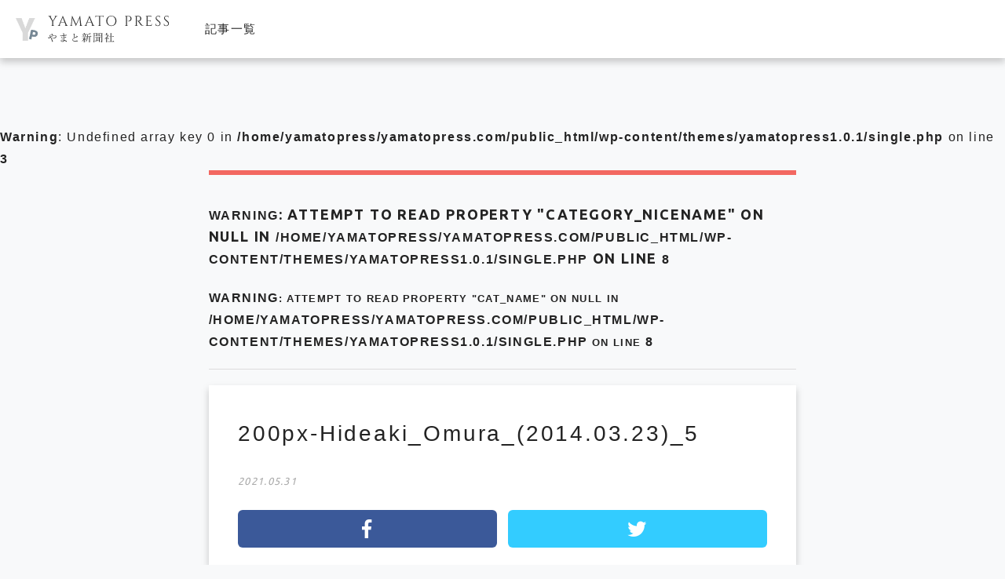

--- FILE ---
content_type: text/html; charset=UTF-8
request_url: https://www.yamatopress.com/archives/36227/200px-hideaki_omura_2014-03-23_5
body_size: 7701
content:
<!DOCTYPE html>
<!--[if IE 7]>
<html class="no-js ie7" prefix="og: http://ogp.me/ns#"><![endif]-->
<!--[if IE 8]>
<html class="no-js ie8 lt-ie8" prefix="og: http://ogp.me/ns#"><![endif]-->
<!--[if IE 9]>
<html class="no-js ie9 lt-ie9" prefix="og: http://ogp.me/ns#"><![endif]-->
<!--[if gt IE 9]><!-->
<html lang="ja"><!--<![endif]-->
<head>

<meta charset="utf-8">
<meta name="viewport" content="width=device-width, user-scalable=no, initial-scale=1, maximum-scale=1">
<meta name="format-detection" content="telephone=no">

<link rel="stylesheet"  media="all" href="https://www.yamatopress.com/wp-content/themes/yamatopress1.0.1/style.css" type="text/css" />
<link href="https://cdnjs.cloudflare.com/ajax/libs/drawer/3.2.1/css/drawer.min.css" rel="stylesheet">
<link rel="stylesheet" href="https://www.yamatopress.com/wp-content/themes/yamatopress1.0.1/assets/css/import.min.css" type="text/css" />
<link rel="shortcut icon" href="https://www.yamatopress.com/wp-content/themes/yamatopress1.0.1/assets/images/favicon.ico" />
<link href="//fonts.googleapis.com/css?family=Oswald:200,300,400,500,600,700" rel="stylesheet">
<!-- <link href="//netdna.bootstrapcdn.com/font-awesome/4.5.0/css/font-awesome.min.css" rel="stylesheet"> -->
<link href="//use.fontawesome.com/releases/v5.6.1/css/all.css" rel="stylesheet">
<link href="//fonts.googleapis.com/earlyaccess/notosansjapanese.css" rel="stylesheet" type="text/css">
<link href="//fonts.googleapis.com/css?family=M+PLUS+Rounded+1c" rel="stylesheet">
<link rel="stylesheet" type="text/css" href="https://www.yamatopress.com/wp-content/themes/yamatopress1.0.1/assets/js/slick/slick.min.css"/>
<link href="https://www.yamatopress.com/wp-content/themes/yamatopress1.0.1/assets/js/popup/magnific-popup.css" rel="stylesheet" />
<!-- <link rel="stylesheet" type="text/css" href="https://www.yamatopress.com/wp-content/themes/yamatopress1.0.1/assets/js/swiper/swiper.css"> -->
<script src="https://cdnjs.cloudflare.com/ajax/libs/iScroll/5.1.3/iscroll.min.js"></script>
<script src="https://ajax.googleapis.com/ajax/libs/jquery/2.1.3/jquery.min.js"></script>
<script src="https://www.yamatopress.com/wp-content/themes/yamatopress1.0.1/assets/js/smoothscroll.js" type="text/javascript"></script>
<script src="https://www.yamatopress.com/wp-content/themes/yamatopress1.0.1/assets/js/wow.js" type="text/javascript"></script>
<script src="https://cdnjs.cloudflare.com/ajax/libs/drawer/3.2.1/js/drawer.min.js"></script>
<script type="text/javascript">
$(document).ready(function() {
  $('.drawer').drawer();
});
</script>
<script src="https://www.yamatopress.com/wp-content/themes/yamatopress1.0.1/assets/js/slick/slick.js" type="text/javascript"></script>
<script src="https://www.yamatopress.com/wp-content/themes/yamatopress1.0.1/assets/js/script.js" type="text/javascript"></script>
<script src="https://www.yamatopress.com/wp-content/themes/yamatopress1.0.1/assets/js/header_fix-pc.js" type="text/javascript"></script>
<script>
  new WOW().init();
</script>
<script>
document.addEventListener( 'wpcf7mailsent', function( event ) {
location = '/contact/thanks';
}, false );
</script>
<!-- OGP -->
<meta property="og:type" content="blog">
<meta property="og:description" content="国会両院記者会所属　やまと新聞社">
<meta property="og:title" content="200px-Hideaki_Omura_(2014.03.23)_5">
<meta property="og:url" content="https://www.yamatopress.com/archives/36227/200px-hideaki_omura_2014-03-23_5">
<meta property="og:image" content="https://www.yamatopress.com/wp-content/themes/yamatopress1.0.1/images/ogp.png">
<meta property="og:site_name" content="Yamato Press">
<meta property="og:locale" content="ja_JP" />
<meta property="fb:admins" content="615780111956922">
<meta property="fb:app_id" content="">
<!-- /OGP -->

		<!-- All in One SEO 4.4.8 - aioseo.com -->
		<title>200px-Hideaki_Omura_(2014.03.23)_5 | Yamato Press</title>
		<meta name="robots" content="max-image-preview:large" />
		<link rel="canonical" href="https://www.yamatopress.com/archives/36227/200px-hideaki_omura_2014-03-23_5" />
		<meta name="generator" content="All in One SEO (AIOSEO) 4.4.8" />
		<meta property="og:locale" content="ja_JP" />
		<meta property="og:site_name" content="Yamato Press | 国会両院記者会所属　やまと新聞社" />
		<meta property="og:type" content="article" />
		<meta property="og:title" content="200px-Hideaki_Omura_(2014.03.23)_5 | Yamato Press" />
		<meta property="og:url" content="https://www.yamatopress.com/archives/36227/200px-hideaki_omura_2014-03-23_5" />
		<meta property="article:published_time" content="2021-05-30T22:09:53+00:00" />
		<meta property="article:modified_time" content="2021-05-30T22:09:53+00:00" />
		<meta name="twitter:card" content="summary_large_image" />
		<meta name="twitter:title" content="200px-Hideaki_Omura_(2014.03.23)_5 | Yamato Press" />
		<script type="application/ld+json" class="aioseo-schema">
			{"@context":"https:\/\/schema.org","@graph":[{"@type":"BreadcrumbList","@id":"https:\/\/www.yamatopress.com\/archives\/36227\/200px-hideaki_omura_2014-03-23_5#breadcrumblist","itemListElement":[{"@type":"ListItem","@id":"https:\/\/www.yamatopress.com\/#listItem","position":1,"name":"\u5bb6","item":"https:\/\/www.yamatopress.com\/","nextItem":"https:\/\/www.yamatopress.com\/archives\/36227\/200px-hideaki_omura_2014-03-23_5#listItem"},{"@type":"ListItem","@id":"https:\/\/www.yamatopress.com\/archives\/36227\/200px-hideaki_omura_2014-03-23_5#listItem","position":2,"name":"200px-Hideaki_Omura_(2014.03.23)_5","previousItem":"https:\/\/www.yamatopress.com\/#listItem"}]},{"@type":"ItemPage","@id":"https:\/\/www.yamatopress.com\/archives\/36227\/200px-hideaki_omura_2014-03-23_5#itempage","url":"https:\/\/www.yamatopress.com\/archives\/36227\/200px-hideaki_omura_2014-03-23_5","name":"200px-Hideaki_Omura_(2014.03.23)_5 | Yamato Press","inLanguage":"ja","isPartOf":{"@id":"https:\/\/www.yamatopress.com\/#website"},"breadcrumb":{"@id":"https:\/\/www.yamatopress.com\/archives\/36227\/200px-hideaki_omura_2014-03-23_5#breadcrumblist"},"author":{"@id":"https:\/\/www.yamatopress.com\/archives\/author\/yamato#author"},"creator":{"@id":"https:\/\/www.yamatopress.com\/archives\/author\/yamato#author"},"datePublished":"2021-05-30T22:09:53+09:00","dateModified":"2021-05-30T22:09:53+09:00"},{"@type":"Organization","@id":"https:\/\/www.yamatopress.com\/#organization","name":"Yamato Press","url":"https:\/\/www.yamatopress.com\/"},{"@type":"Person","@id":"https:\/\/www.yamatopress.com\/archives\/author\/yamato#author","url":"https:\/\/www.yamatopress.com\/archives\/author\/yamato","name":"\u7de8\u96c6\u90e8\u3000S","image":{"@type":"ImageObject","@id":"https:\/\/www.yamatopress.com\/archives\/36227\/200px-hideaki_omura_2014-03-23_5#authorImage","url":"https:\/\/secure.gravatar.com\/avatar\/8186e031306f5049d4eb8a85777fd7d0?s=96&d=mm&r=g","width":96,"height":96,"caption":"\u7de8\u96c6\u90e8\u3000S"}},{"@type":"WebSite","@id":"https:\/\/www.yamatopress.com\/#website","url":"https:\/\/www.yamatopress.com\/","name":"Yamato Press","description":"\u56fd\u4f1a\u4e21\u9662\u8a18\u8005\u4f1a\u6240\u5c5e\u3000\u3084\u307e\u3068\u65b0\u805e\u793e","inLanguage":"ja","publisher":{"@id":"https:\/\/www.yamatopress.com\/#organization"}}]}
		</script>
		<!-- All in One SEO -->

<script type="text/javascript">
window._wpemojiSettings = {"baseUrl":"https:\/\/s.w.org\/images\/core\/emoji\/14.0.0\/72x72\/","ext":".png","svgUrl":"https:\/\/s.w.org\/images\/core\/emoji\/14.0.0\/svg\/","svgExt":".svg","source":{"concatemoji":"https:\/\/www.yamatopress.com\/wp-includes\/js\/wp-emoji-release.min.js?ver=6.3.7"}};
/*! This file is auto-generated */
!function(i,n){var o,s,e;function c(e){try{var t={supportTests:e,timestamp:(new Date).valueOf()};sessionStorage.setItem(o,JSON.stringify(t))}catch(e){}}function p(e,t,n){e.clearRect(0,0,e.canvas.width,e.canvas.height),e.fillText(t,0,0);var t=new Uint32Array(e.getImageData(0,0,e.canvas.width,e.canvas.height).data),r=(e.clearRect(0,0,e.canvas.width,e.canvas.height),e.fillText(n,0,0),new Uint32Array(e.getImageData(0,0,e.canvas.width,e.canvas.height).data));return t.every(function(e,t){return e===r[t]})}function u(e,t,n){switch(t){case"flag":return n(e,"\ud83c\udff3\ufe0f\u200d\u26a7\ufe0f","\ud83c\udff3\ufe0f\u200b\u26a7\ufe0f")?!1:!n(e,"\ud83c\uddfa\ud83c\uddf3","\ud83c\uddfa\u200b\ud83c\uddf3")&&!n(e,"\ud83c\udff4\udb40\udc67\udb40\udc62\udb40\udc65\udb40\udc6e\udb40\udc67\udb40\udc7f","\ud83c\udff4\u200b\udb40\udc67\u200b\udb40\udc62\u200b\udb40\udc65\u200b\udb40\udc6e\u200b\udb40\udc67\u200b\udb40\udc7f");case"emoji":return!n(e,"\ud83e\udef1\ud83c\udffb\u200d\ud83e\udef2\ud83c\udfff","\ud83e\udef1\ud83c\udffb\u200b\ud83e\udef2\ud83c\udfff")}return!1}function f(e,t,n){var r="undefined"!=typeof WorkerGlobalScope&&self instanceof WorkerGlobalScope?new OffscreenCanvas(300,150):i.createElement("canvas"),a=r.getContext("2d",{willReadFrequently:!0}),o=(a.textBaseline="top",a.font="600 32px Arial",{});return e.forEach(function(e){o[e]=t(a,e,n)}),o}function t(e){var t=i.createElement("script");t.src=e,t.defer=!0,i.head.appendChild(t)}"undefined"!=typeof Promise&&(o="wpEmojiSettingsSupports",s=["flag","emoji"],n.supports={everything:!0,everythingExceptFlag:!0},e=new Promise(function(e){i.addEventListener("DOMContentLoaded",e,{once:!0})}),new Promise(function(t){var n=function(){try{var e=JSON.parse(sessionStorage.getItem(o));if("object"==typeof e&&"number"==typeof e.timestamp&&(new Date).valueOf()<e.timestamp+604800&&"object"==typeof e.supportTests)return e.supportTests}catch(e){}return null}();if(!n){if("undefined"!=typeof Worker&&"undefined"!=typeof OffscreenCanvas&&"undefined"!=typeof URL&&URL.createObjectURL&&"undefined"!=typeof Blob)try{var e="postMessage("+f.toString()+"("+[JSON.stringify(s),u.toString(),p.toString()].join(",")+"));",r=new Blob([e],{type:"text/javascript"}),a=new Worker(URL.createObjectURL(r),{name:"wpTestEmojiSupports"});return void(a.onmessage=function(e){c(n=e.data),a.terminate(),t(n)})}catch(e){}c(n=f(s,u,p))}t(n)}).then(function(e){for(var t in e)n.supports[t]=e[t],n.supports.everything=n.supports.everything&&n.supports[t],"flag"!==t&&(n.supports.everythingExceptFlag=n.supports.everythingExceptFlag&&n.supports[t]);n.supports.everythingExceptFlag=n.supports.everythingExceptFlag&&!n.supports.flag,n.DOMReady=!1,n.readyCallback=function(){n.DOMReady=!0}}).then(function(){return e}).then(function(){var e;n.supports.everything||(n.readyCallback(),(e=n.source||{}).concatemoji?t(e.concatemoji):e.wpemoji&&e.twemoji&&(t(e.twemoji),t(e.wpemoji)))}))}((window,document),window._wpemojiSettings);
</script>
<style type="text/css">
img.wp-smiley,
img.emoji {
	display: inline !important;
	border: none !important;
	box-shadow: none !important;
	height: 1em !important;
	width: 1em !important;
	margin: 0 0.07em !important;
	vertical-align: -0.1em !important;
	background: none !important;
	padding: 0 !important;
}
</style>
	<link rel='stylesheet' id='wp-block-library-css' href='https://www.yamatopress.com/wp-includes/css/dist/block-library/style.min.css?ver=6.3.7' type='text/css' media='all' />
<style id='classic-theme-styles-inline-css' type='text/css'>
/*! This file is auto-generated */
.wp-block-button__link{color:#fff;background-color:#32373c;border-radius:9999px;box-shadow:none;text-decoration:none;padding:calc(.667em + 2px) calc(1.333em + 2px);font-size:1.125em}.wp-block-file__button{background:#32373c;color:#fff;text-decoration:none}
</style>
<style id='global-styles-inline-css' type='text/css'>
body{--wp--preset--color--black: #000000;--wp--preset--color--cyan-bluish-gray: #abb8c3;--wp--preset--color--white: #ffffff;--wp--preset--color--pale-pink: #f78da7;--wp--preset--color--vivid-red: #cf2e2e;--wp--preset--color--luminous-vivid-orange: #ff6900;--wp--preset--color--luminous-vivid-amber: #fcb900;--wp--preset--color--light-green-cyan: #7bdcb5;--wp--preset--color--vivid-green-cyan: #00d084;--wp--preset--color--pale-cyan-blue: #8ed1fc;--wp--preset--color--vivid-cyan-blue: #0693e3;--wp--preset--color--vivid-purple: #9b51e0;--wp--preset--gradient--vivid-cyan-blue-to-vivid-purple: linear-gradient(135deg,rgba(6,147,227,1) 0%,rgb(155,81,224) 100%);--wp--preset--gradient--light-green-cyan-to-vivid-green-cyan: linear-gradient(135deg,rgb(122,220,180) 0%,rgb(0,208,130) 100%);--wp--preset--gradient--luminous-vivid-amber-to-luminous-vivid-orange: linear-gradient(135deg,rgba(252,185,0,1) 0%,rgba(255,105,0,1) 100%);--wp--preset--gradient--luminous-vivid-orange-to-vivid-red: linear-gradient(135deg,rgba(255,105,0,1) 0%,rgb(207,46,46) 100%);--wp--preset--gradient--very-light-gray-to-cyan-bluish-gray: linear-gradient(135deg,rgb(238,238,238) 0%,rgb(169,184,195) 100%);--wp--preset--gradient--cool-to-warm-spectrum: linear-gradient(135deg,rgb(74,234,220) 0%,rgb(151,120,209) 20%,rgb(207,42,186) 40%,rgb(238,44,130) 60%,rgb(251,105,98) 80%,rgb(254,248,76) 100%);--wp--preset--gradient--blush-light-purple: linear-gradient(135deg,rgb(255,206,236) 0%,rgb(152,150,240) 100%);--wp--preset--gradient--blush-bordeaux: linear-gradient(135deg,rgb(254,205,165) 0%,rgb(254,45,45) 50%,rgb(107,0,62) 100%);--wp--preset--gradient--luminous-dusk: linear-gradient(135deg,rgb(255,203,112) 0%,rgb(199,81,192) 50%,rgb(65,88,208) 100%);--wp--preset--gradient--pale-ocean: linear-gradient(135deg,rgb(255,245,203) 0%,rgb(182,227,212) 50%,rgb(51,167,181) 100%);--wp--preset--gradient--electric-grass: linear-gradient(135deg,rgb(202,248,128) 0%,rgb(113,206,126) 100%);--wp--preset--gradient--midnight: linear-gradient(135deg,rgb(2,3,129) 0%,rgb(40,116,252) 100%);--wp--preset--font-size--small: 13px;--wp--preset--font-size--medium: 20px;--wp--preset--font-size--large: 36px;--wp--preset--font-size--x-large: 42px;--wp--preset--spacing--20: 0.44rem;--wp--preset--spacing--30: 0.67rem;--wp--preset--spacing--40: 1rem;--wp--preset--spacing--50: 1.5rem;--wp--preset--spacing--60: 2.25rem;--wp--preset--spacing--70: 3.38rem;--wp--preset--spacing--80: 5.06rem;--wp--preset--shadow--natural: 6px 6px 9px rgba(0, 0, 0, 0.2);--wp--preset--shadow--deep: 12px 12px 50px rgba(0, 0, 0, 0.4);--wp--preset--shadow--sharp: 6px 6px 0px rgba(0, 0, 0, 0.2);--wp--preset--shadow--outlined: 6px 6px 0px -3px rgba(255, 255, 255, 1), 6px 6px rgba(0, 0, 0, 1);--wp--preset--shadow--crisp: 6px 6px 0px rgba(0, 0, 0, 1);}:where(.is-layout-flex){gap: 0.5em;}:where(.is-layout-grid){gap: 0.5em;}body .is-layout-flow > .alignleft{float: left;margin-inline-start: 0;margin-inline-end: 2em;}body .is-layout-flow > .alignright{float: right;margin-inline-start: 2em;margin-inline-end: 0;}body .is-layout-flow > .aligncenter{margin-left: auto !important;margin-right: auto !important;}body .is-layout-constrained > .alignleft{float: left;margin-inline-start: 0;margin-inline-end: 2em;}body .is-layout-constrained > .alignright{float: right;margin-inline-start: 2em;margin-inline-end: 0;}body .is-layout-constrained > .aligncenter{margin-left: auto !important;margin-right: auto !important;}body .is-layout-constrained > :where(:not(.alignleft):not(.alignright):not(.alignfull)){max-width: var(--wp--style--global--content-size);margin-left: auto !important;margin-right: auto !important;}body .is-layout-constrained > .alignwide{max-width: var(--wp--style--global--wide-size);}body .is-layout-flex{display: flex;}body .is-layout-flex{flex-wrap: wrap;align-items: center;}body .is-layout-flex > *{margin: 0;}body .is-layout-grid{display: grid;}body .is-layout-grid > *{margin: 0;}:where(.wp-block-columns.is-layout-flex){gap: 2em;}:where(.wp-block-columns.is-layout-grid){gap: 2em;}:where(.wp-block-post-template.is-layout-flex){gap: 1.25em;}:where(.wp-block-post-template.is-layout-grid){gap: 1.25em;}.has-black-color{color: var(--wp--preset--color--black) !important;}.has-cyan-bluish-gray-color{color: var(--wp--preset--color--cyan-bluish-gray) !important;}.has-white-color{color: var(--wp--preset--color--white) !important;}.has-pale-pink-color{color: var(--wp--preset--color--pale-pink) !important;}.has-vivid-red-color{color: var(--wp--preset--color--vivid-red) !important;}.has-luminous-vivid-orange-color{color: var(--wp--preset--color--luminous-vivid-orange) !important;}.has-luminous-vivid-amber-color{color: var(--wp--preset--color--luminous-vivid-amber) !important;}.has-light-green-cyan-color{color: var(--wp--preset--color--light-green-cyan) !important;}.has-vivid-green-cyan-color{color: var(--wp--preset--color--vivid-green-cyan) !important;}.has-pale-cyan-blue-color{color: var(--wp--preset--color--pale-cyan-blue) !important;}.has-vivid-cyan-blue-color{color: var(--wp--preset--color--vivid-cyan-blue) !important;}.has-vivid-purple-color{color: var(--wp--preset--color--vivid-purple) !important;}.has-black-background-color{background-color: var(--wp--preset--color--black) !important;}.has-cyan-bluish-gray-background-color{background-color: var(--wp--preset--color--cyan-bluish-gray) !important;}.has-white-background-color{background-color: var(--wp--preset--color--white) !important;}.has-pale-pink-background-color{background-color: var(--wp--preset--color--pale-pink) !important;}.has-vivid-red-background-color{background-color: var(--wp--preset--color--vivid-red) !important;}.has-luminous-vivid-orange-background-color{background-color: var(--wp--preset--color--luminous-vivid-orange) !important;}.has-luminous-vivid-amber-background-color{background-color: var(--wp--preset--color--luminous-vivid-amber) !important;}.has-light-green-cyan-background-color{background-color: var(--wp--preset--color--light-green-cyan) !important;}.has-vivid-green-cyan-background-color{background-color: var(--wp--preset--color--vivid-green-cyan) !important;}.has-pale-cyan-blue-background-color{background-color: var(--wp--preset--color--pale-cyan-blue) !important;}.has-vivid-cyan-blue-background-color{background-color: var(--wp--preset--color--vivid-cyan-blue) !important;}.has-vivid-purple-background-color{background-color: var(--wp--preset--color--vivid-purple) !important;}.has-black-border-color{border-color: var(--wp--preset--color--black) !important;}.has-cyan-bluish-gray-border-color{border-color: var(--wp--preset--color--cyan-bluish-gray) !important;}.has-white-border-color{border-color: var(--wp--preset--color--white) !important;}.has-pale-pink-border-color{border-color: var(--wp--preset--color--pale-pink) !important;}.has-vivid-red-border-color{border-color: var(--wp--preset--color--vivid-red) !important;}.has-luminous-vivid-orange-border-color{border-color: var(--wp--preset--color--luminous-vivid-orange) !important;}.has-luminous-vivid-amber-border-color{border-color: var(--wp--preset--color--luminous-vivid-amber) !important;}.has-light-green-cyan-border-color{border-color: var(--wp--preset--color--light-green-cyan) !important;}.has-vivid-green-cyan-border-color{border-color: var(--wp--preset--color--vivid-green-cyan) !important;}.has-pale-cyan-blue-border-color{border-color: var(--wp--preset--color--pale-cyan-blue) !important;}.has-vivid-cyan-blue-border-color{border-color: var(--wp--preset--color--vivid-cyan-blue) !important;}.has-vivid-purple-border-color{border-color: var(--wp--preset--color--vivid-purple) !important;}.has-vivid-cyan-blue-to-vivid-purple-gradient-background{background: var(--wp--preset--gradient--vivid-cyan-blue-to-vivid-purple) !important;}.has-light-green-cyan-to-vivid-green-cyan-gradient-background{background: var(--wp--preset--gradient--light-green-cyan-to-vivid-green-cyan) !important;}.has-luminous-vivid-amber-to-luminous-vivid-orange-gradient-background{background: var(--wp--preset--gradient--luminous-vivid-amber-to-luminous-vivid-orange) !important;}.has-luminous-vivid-orange-to-vivid-red-gradient-background{background: var(--wp--preset--gradient--luminous-vivid-orange-to-vivid-red) !important;}.has-very-light-gray-to-cyan-bluish-gray-gradient-background{background: var(--wp--preset--gradient--very-light-gray-to-cyan-bluish-gray) !important;}.has-cool-to-warm-spectrum-gradient-background{background: var(--wp--preset--gradient--cool-to-warm-spectrum) !important;}.has-blush-light-purple-gradient-background{background: var(--wp--preset--gradient--blush-light-purple) !important;}.has-blush-bordeaux-gradient-background{background: var(--wp--preset--gradient--blush-bordeaux) !important;}.has-luminous-dusk-gradient-background{background: var(--wp--preset--gradient--luminous-dusk) !important;}.has-pale-ocean-gradient-background{background: var(--wp--preset--gradient--pale-ocean) !important;}.has-electric-grass-gradient-background{background: var(--wp--preset--gradient--electric-grass) !important;}.has-midnight-gradient-background{background: var(--wp--preset--gradient--midnight) !important;}.has-small-font-size{font-size: var(--wp--preset--font-size--small) !important;}.has-medium-font-size{font-size: var(--wp--preset--font-size--medium) !important;}.has-large-font-size{font-size: var(--wp--preset--font-size--large) !important;}.has-x-large-font-size{font-size: var(--wp--preset--font-size--x-large) !important;}
.wp-block-navigation a:where(:not(.wp-element-button)){color: inherit;}
:where(.wp-block-post-template.is-layout-flex){gap: 1.25em;}:where(.wp-block-post-template.is-layout-grid){gap: 1.25em;}
:where(.wp-block-columns.is-layout-flex){gap: 2em;}:where(.wp-block-columns.is-layout-grid){gap: 2em;}
.wp-block-pullquote{font-size: 1.5em;line-height: 1.6;}
</style>
<link rel='stylesheet' id='jquery-ui-css' href='https://www.yamatopress.com/wp-content/plugins/net-shop-admin/js/jquery-ui.min.css?ver=6.3.7' type='text/css' media='all' />
<script type='text/javascript' src='https://www.yamatopress.com/wp-includes/js/jquery/jquery.min.js?ver=3.7.0' id='jquery-core-js'></script>
<script type='text/javascript' src='https://www.yamatopress.com/wp-includes/js/jquery/jquery-migrate.min.js?ver=3.4.1' id='jquery-migrate-js'></script>
<link rel="https://api.w.org/" href="https://www.yamatopress.com/wp-json/" /><link rel="alternate" type="application/json" href="https://www.yamatopress.com/wp-json/wp/v2/media/36228" /><link rel="EditURI" type="application/rsd+xml" title="RSD" href="https://www.yamatopress.com/xmlrpc.php?rsd" />
<link rel='shortlink' href='https://www.yamatopress.com/?p=36228' />
<link rel="alternate" type="application/json+oembed" href="https://www.yamatopress.com/wp-json/oembed/1.0/embed?url=https%3A%2F%2Fwww.yamatopress.com%2Farchives%2F36227%2F200px-hideaki_omura_2014-03-23_5" />
<link rel="alternate" type="text/xml+oembed" href="https://www.yamatopress.com/wp-json/oembed/1.0/embed?url=https%3A%2F%2Fwww.yamatopress.com%2Farchives%2F36227%2F200px-hideaki_omura_2014-03-23_5&#038;format=xml" />
<link rel="icon" href="https://www.yamatopress.com/wp-content/uploads/2016/03/kiku.png" sizes="32x32" />
<link rel="icon" href="https://www.yamatopress.com/wp-content/uploads/2016/03/kiku.png" sizes="192x192" />
<link rel="apple-touch-icon" href="https://www.yamatopress.com/wp-content/uploads/2016/03/kiku.png" />
<meta name="msapplication-TileImage" content="https://www.yamatopress.com/wp-content/uploads/2016/03/kiku.png" />
</head>

<body class="attachment attachment-template-default single single-attachment postid-36228 attachmentid-36228 attachment-jpeg" oncontextmenu='return false'>
  <header id="header" class="header flex">
    <div class="header_left">
      <h1 class="logo"><a href="https://www.yamatopress.com"><img src="https://www.yamatopress.com/wp-content/themes/yamatopress1.0.1/assets/images/common/logo.svg" alt="やまと新聞社"></a></h1>
        <nav class="g-nav_pc">
    <ul class="g-nav_pc_lists sbs">
      <li class="g-nav_pc_list"><a href="https://www.yamatopress.com/archives/category/kiji">記事一覧</a></li>
      <!-- <li class="g-nav_pc_list"><a href="https://www.yamatopress.com/archives/category/ronsetsu">論説</a></li>
      <li class="g-nav_pc_list"><a href="https://www.yamatopress.com/archives/category/contribution">コラム</a></li>
      <li class="g-nav_pc_list"><a href="https://www.yamatopress.tokyo/columnist">コラムニスト一覧</a></li>
      <li class="g-nav_pc_list"><a href="https://www.yamatopress.com/archives/category/from-the-editorial-department">編集部</a></li>
      <li class="g-nav_pc_list"><a href="https://www.yamatopress.com/archives/category/kokuchi">イベント告知</a></li> -->
    </ul>
  </nav>
    </div>
          <div class="header_right">
                <!-- <p class="btn-more"><a href="https://www.yamatopress.com/login">会員登録・ログイン</a></p> -->
        <!-- <p class="btn-more"><a href="https://note.com/yamatopress/m/mf89406542f31" target="_blank">新規登録はこちら</a></p> -->
        <!-- <p class="btn-more"><a href="https://www.yamatopress.tokyo/" target="_blank">新規登録はこちら</a></p> -->
      </div>
      </header>
          <br />
<b>Warning</b>:  Undefined array key 0 in <b>/home/yamatopress/yamatopress.com/public_html/wp-content/themes/yamatopress1.0.1/single.php</b> on line <b>3</b><br />
<section id="single" class="is-page is-single flex wrapper">
	<main class="primary">
		<div class="primary_title">
      <h2><br />
<b>Warning</b>:  Attempt to read property "category_nicename" on null in <b>/home/yamatopress/yamatopress.com/public_html/wp-content/themes/yamatopress1.0.1/single.php</b> on line <b>8</b><br />
<span><br />
<b>Warning</b>:  Attempt to read property "cat_name" on null in <b>/home/yamatopress/yamatopress.com/public_html/wp-content/themes/yamatopress1.0.1/single.php</b> on line <b>8</b><br />
</span></h2>
    </div>
				<div class="is-single_wrap">
			<h2 class="is-single_wrap__title">200px-Hideaki_Omura_(2014.03.23)_5</h2>
			<time>2021.05.31</time>
						<ul class="sns_share flex">
  <li class="sns_share__fb"><a href="//www.facebook.com/share.php?u=https://www.yamatopress.com/archives/36227/200px-hideaki_omura_2014-03-23_5" onclick="window.open(this.href, 'FBwindow', 'width=650, height=450, menubar=no, toolbar=no, scrollbars=yes'); return false;"><i class="fab fa-facebook-f" aria-hidden="true"></i></a></li>
  <li class="sns_share__tw"><a href="//twitter.com/share?url=https://www.yamatopress.com/archives/36227/200px-hideaki_omura_2014-03-23_5&text=200px-Hideaki_Omura_(2014.03.23)_5" target="_blank"><i class="fab fa-twitter" aria-hidden="true"></i></a></li>
  <!-- <li class="sns_share__hb"><a href="" target="_blank"><i>B!</i></a></li> -->
</ul>
			<div class="is-single_wrap__txt"><p class="attachment"><a href='https://www.yamatopress.com/wp-content/uploads/2021/05/200px-Hideaki_Omura_2014.03.23_5.jpg'><img loading="lazy" width="200" height="267" src="https://www.yamatopress.com/wp-content/uploads/2021/05/200px-Hideaki_Omura_2014.03.23_5.jpg" class="attachment-medium size-medium" alt="" decoding="async" /></a></p>
</div>
		</div>
	</main>
	</section>
<footer id="footer" class="footer">
  <div class="breadcrumbs">
    <p class="wrapper"><!-- Breadcrumb NavXT 7.2.0 -->
<span property="itemListElement" typeof="ListItem"><a property="item" typeof="WebPage" title="Yamato Pressへ移動する" href="https://www.yamatopress.com" class="home" ><span property="name">Yamato Press</span></a><meta property="position" content="1"></span> &gt; <span property="itemListElement" typeof="ListItem"><a property="item" typeof="WebPage" title="Go to the 国会 カテゴリー archives." href="https://www.yamatopress.com/archives/category/the-diet" class="taxonomy category" ><span property="name">国会</span></a><meta property="position" content="2"></span> &gt; <span property="itemListElement" typeof="ListItem"><a property="item" typeof="WebPage" title="「外患援助犯」大村知事を糾弾する 　　　松木國俊（朝鮮近現代史研究所所長）へ移動する" href="https://www.yamatopress.com/archives/36227" class="post post-post" ><span property="name">「外患援助犯」大村知事を糾弾する 　　　松木國俊（朝鮮近現代史研究所所長）</span></a><meta property="position" content="3"></span> &gt; <span property="itemListElement" typeof="ListItem"><span property="name" class="post post-attachment current-item">200px-Hideaki_Omura_(2014.03.23)_5</span><meta property="url" content="https://www.yamatopress.com/archives/36227/200px-hideaki_omura_2014-03-23_5"><meta property="position" content="4"></span></p>
  </div>
  <div class="footer_hdr">
    <div class="sns">
  <ul class="sbs">
    <!-- <li class="sns_rs"><a href="https://www.yamatopress.com/feed" target="_blank"><i class="fa fa-rss"></i></a></li> -->
    <li class="sns_fb"><a href="https://www.facebook.com/%E3%82%84%E3%81%BE%E3%81%A8%E6%96%B0%E8%81%9E%E7%A4%BE-180646305381066/" target="_blank"><i class="fab fa-facebook-f"></i></a></li>
    <li class="sns_tw"><a href="https://www.instagram.com/yamatopress_photonews/" target="_blank"><i class="fab fa-instagram"></i></a></li>
    <!-- <li class="sns_yt"><a href="" target="_blank"><i class="fab fa-youtube"></i></a></li> -->
  </ul>
</div>
    <nav class="footer_nav">
      <ul class="sbs">
        <li><a href="https://www.yamatopress.com/outline">会社概要</a></li>
        <li><a href="https://www.yamatopress.com/privacy-policy">プライバシーポリシー</a></li>
        <li><a href="https://www.yamatopress.com/transaction-law">特定商取引法に基づく表記</a></li>
      </ul>
    </nav>
  </div>
  <p class="footer_copyright">&copy;やまと新聞社</p>
</footer>
<script type="text/javascript" src="https://www.yamatopress.com/wp-content/themes/yamatopress1.0.1/assets/js/config.js"></script>
<script type="text/javascript" src="https://www.yamatopress.com/wp-content/themes/yamatopress1.0.1/assets/js/popup/jquery.magnific-popup.min.js"></script>
<script type="text/javascript" src="https://www.yamatopress.com/wp-content/themes/yamatopress1.0.1/assets/js/popup/popup.func.js"></script>
<script type='text/javascript' src='https://www.yamatopress.com/wp-includes/js/jquery/ui/core.min.js?ver=1.13.2' id='jquery-ui-core-js'></script>
<script type='text/javascript' src='https://www.yamatopress.com/wp-includes/js/jquery/ui/progressbar.min.js?ver=1.13.2' id='jquery-ui-progressbar-js'></script>
</body>
</html>
